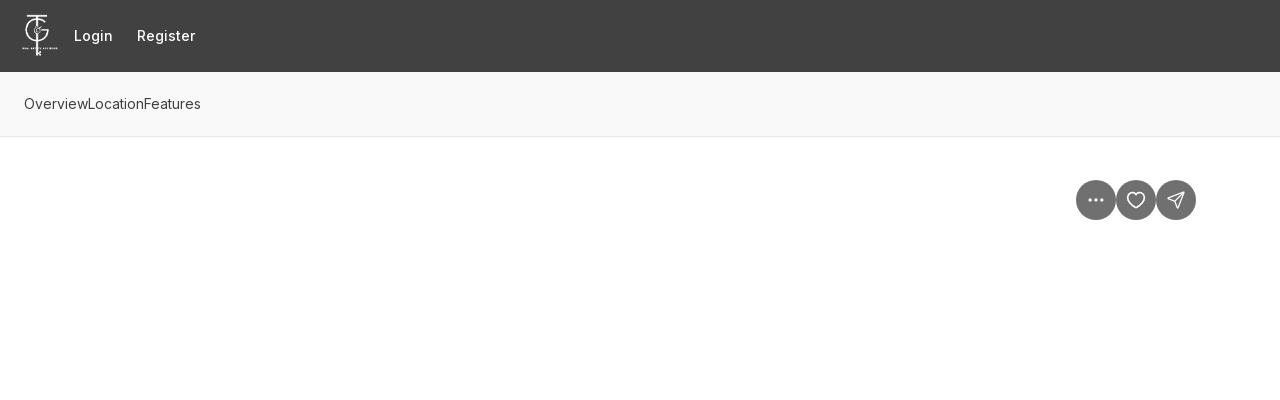

--- FILE ---
content_type: application/javascript
request_url: https://assets-home-search.luxurypresence.com/_next/static/T9ppH-bhcNapfRpv8173O/_buildManifest.js
body_size: 2404
content:
self.__BUILD_MANIFEST=function(s,c,a,t,e,i,d,b,n,f,h,u,k,j,r,o,g,p,v,l,_,m,w,P,y,I,B,F,A,D,E,L,M,N,S,T,U,C,x,q,z,G,H,J,K,O,Q,R,V,W,X,Y,Z,$){return{__rewrites:{afterFiles:[],beforeFiles:[],fallback:[]},"/":["static/chunks/pages/index-fadef7ed537ebaef.js"],"/_error":[q,"static/chunks/pages/_error-fe8cb596dcd58ff9.js"],"/account":[i,a,N,k,j,S,"static/css/bbd4464c1d8726c7.css","static/css/509cbbb17b1811bc.css","static/chunks/pages/account-8bf75eaa6494005c.js"],"/auth/register":[f,v,z,G,"static/chunks/pages/auth/register-2fcd8d1e15a44e85.js"],"/auth/sign_in":[f,v,z,G,"static/chunks/pages/auth/sign_in-f8754a12f8fbb156.js"],"/boards/[[...id]]":[i,e,a,r,f,N,"static/chunks/9766-8d8b4e4dd32610f1.js",s,d,t,c,b,k,v,h,u,j,B,S,H,J,"static/css/4761730d4829de7a.css","static/chunks/pages/boards/[[...id]]-182a3e7fe8ec992a.js"],"/buildings/[slug]":[i,e,a,F,T,"static/chunks/7178-68d708438cfad962.js",d,t,b,k,o,j,"static/chunks/3148-da2efbae40b3c942.js",A,U,"static/css/96c2b6288ceb0491.css","static/chunks/pages/buildings/[slug]-a57d09a9637f412f.js"],"/collaborations/[[...id]]":[i,a,r,f,g,N,"static/chunks/8437-d602cc7e4808ded7.js",s,c,b,k,v,h,j,B,S,H,J,"static/css/40d6f00d49bc0f04.css","static/chunks/pages/collaborations/[[...id]]-52128d9c6ac47018.js"],"/favorites":[e,K,s,d,t,c,u,"static/chunks/8881-335e9218763dfd36.js",O,"static/css/8853c7a895284edd.css","static/chunks/pages/favorites-932002e97c46e43f.js"],"/forgot_password":[Q,R,"static/css/4cf854dbdbeb06a1.css","static/chunks/pages/forgot_password-17594984858c153e.js"],"/invites/[id]":["static/css/0fce5c54b4c31d5f.css","static/chunks/pages/invites/[id]-ca848b6a9151862f.js"],"/listings":[l,i,e,a,p,_,m,w,g,s,d,t,c,b,h,o,P,y,I,V,"static/chunks/pages/listings-d9401617383657f6.js"],"/listings/lp/[...seoPath]":[l,i,e,a,p,_,m,w,g,s,d,t,c,b,h,o,P,y,I,V,"static/chunks/pages/listings/lp/[...seoPath]-f5c6454049af0053.js"],"/listings/private":[i,e,a,f,s,d,t,c,n,v,u,"static/css/c9a9bc8fb0373538.css","static/chunks/pages/listings/private-fec726730196868a.js"],"/listings/private/[id]":[a,f,F,T,s,t,c,b,k,j,A,U,W,"static/css/075d6b53df68fe16.css","static/chunks/pages/listings/private/[id]-7ceff1886479fcea.js"],"/listings/v2/[...seoPath]":[l,i,e,a,p,_,m,w,g,s,d,t,c,b,h,o,P,y,I,"static/css/99d0a10fed4d9977.css","static/chunks/pages/listings/v2/[...seoPath]-71b63ad469c478d1.js"],"/listings/[id]":[a,f,F,T,"static/chunks/8966-389cb5f5fed6011e.js",s,t,c,b,k,j,A,U,W,X,"static/css/e8094ca4031ac933.css","static/chunks/pages/listings/[id]-71e715b97121e77f.js"],"/not_found":[q,"static/chunks/pages/not_found-be57f0a43a238105.js"],"/notifications":[i,a,r,D,E,C,x,Y,Z,"static/css/67190cbd85672f6b.css","static/chunks/pages/notifications-c63e9709715fd754.js"],"/reset_password":[Q,R,"static/chunks/pages/reset_password-b231deb039d8e092.js"],"/saved":[e,s,c,n,"static/css/5744cea5957ba907.css","static/chunks/pages/saved-d1942d2430fd0ed0.js"],"/saved/boards":[i,a,b,n,"static/css/03c057a526610b56.css","static/chunks/pages/saved/boards-78d71762d6a0e056.js"],"/saved/dislikes":[e,s,d,t,c,n,u,L,M,"static/chunks/pages/saved/dislikes-66ae5fc35ba47bc4.js"],"/saved/my-homes":[D,E,C,$,"static/chunks/112-aa1cb12a6fb3a7a8.js",s,c,n,x,"static/css/6ac4b0b1361f55b2.css","static/chunks/pages/saved/my-homes-0f3b1a3f48d333cb.js"],"/saved/my-homes/[id]":[e,p,f,D,F,E,$,"static/chunks/5540-8dd9ca4faca59fd0.js","static/chunks/8144-5a223201c9b0dba0.js",d,t,A,X,"static/css/4b4962ef4e876dc7.css","static/chunks/pages/saved/my-homes/[id]-23c57919c9f80247.js"],"/saved/properties":[e,s,d,t,c,n,u,L,M,"static/chunks/pages/saved/properties-f8afcf8e3567a7a7.js"],"/saved/searches":[i,a,r,s,c,n,B,"static/chunks/4314-a92a7618f0798820.js","static/css/951bc34d3d8410a3.css","static/chunks/pages/saved/searches-a7496b6f3c2d39fc.js"],"/saved/shared":[e,s,d,t,c,n,u,L,M,"static/chunks/pages/saved/shared-32c6a920014e8157.js"],"/saved/views":[e,s,d,t,c,n,u,L,M,"static/chunks/pages/saved/views-b6f9e5439da64464.js"],"/saved_searches":[l,i,e,a,r,p,_,m,w,g,K,s,d,t,c,b,h,o,P,y,I,B,O,"static/css/e9a55f3f8b0375f8.css","static/chunks/pages/saved_searches-f57bef387cbad793.js"],"/saved_searches/[id]":["static/chunks/pages/saved_searches/[id]-03d8c270f2853c96.js"],"/saved_searches/[id]/edit":[l,i,e,a,p,_,m,w,g,s,d,t,c,b,h,o,P,y,I,"static/css/61f84444c21f843b.css","static/chunks/pages/saved_searches/[id]/edit-ddc8031bb4266f6d.js"],"/unsubscribe/[token]":[i,a,r,D,E,C,x,Y,Z,"static/chunks/pages/unsubscribe/[token]-28d233c411988b7b.js"],sortedPages:["/","/_app","/_error","/account","/auth/register","/auth/sign_in","/boards/[[...id]]","/buildings/[slug]","/collaborations/[[...id]]","/favorites","/forgot_password","/invites/[id]","/listings","/listings/lp/[...seoPath]","/listings/private","/listings/private/[id]","/listings/v2/[...seoPath]","/listings/[id]","/not_found","/notifications","/reset_password","/saved","/saved/boards","/saved/dislikes","/saved/my-homes","/saved/my-homes/[id]","/saved/properties","/saved/searches","/saved/shared","/saved/views","/saved_searches","/saved_searches/[id]","/saved_searches/[id]/edit","/unsubscribe/[token]"]}}("static/chunks/8359-ed9ca42dfe06a843.js","static/css/81b9e4c1a4e1de74.css","static/chunks/300-3df50a7a696ce241.js","static/chunks/2922-75f0660f5f675743.js","static/chunks/8407-f0675442776c4a23.js","static/chunks/5423-743d8ab1fac769e9.js","static/chunks/3620-a7ac8d7590279723.js","static/css/f6d50bb5d8329a64.css","static/css/6746fbccb22e82ec.css","static/chunks/1468-d93dd969fc89bebc.js","static/chunks/2035-34652b39b4bb4c3d.js","static/chunks/8333-c2172097f64b770d.js","static/chunks/5014-f385111da56c22ee.js","static/css/f8ac2677be94a5f7.css","static/chunks/3973-e2752d03eb4664e5.js","static/chunks/1993-e7fd39860a744fbc.js","static/chunks/9560-98d5de2d90b93960.js","static/chunks/2487-e119ade783810eda.js","static/chunks/7036-d01dc826d62360f5.js","static/chunks/74a8d3e7-23025df06ec3de23.js","static/chunks/9955-21466f5bde36c8ef.js","static/chunks/5417-a305e8ee9cb268d5.js","static/chunks/3904-9f59706dfbe7752d.js","static/chunks/2462-65a723e9590e51cd.js","static/css/b08aa05365b5ea50.css","static/css/0bcdfd9ba3f2c2c6.css","static/chunks/9934-d40ea0d3487944d4.js","static/chunks/4488-06f35af92601182f.js","static/chunks/6376-3e4f187bce2686e9.js","static/chunks/1138-31606db5de005f75.js","static/chunks/8677-1be59ddffa80a25f.js","static/chunks/7375-66332fcf9cd7cbc8.js","static/css/47894ee02b324e2c.css","static/chunks/6998-e8bba544c7f52b47.js","static/chunks/2610-ab3acca435404956.js","static/chunks/75-fcaccbc04e80aa62.js","static/chunks/7849-6674054ca762b90d.js","static/chunks/6072-2d7d47ce0b5a7df6.js","static/chunks/7772-155b4b2fd68a3f9e.js","static/css/73979c097e18f20a.css","static/css/72b005d2602508a3.css","static/chunks/596-73c24ffe0c4e63a2.js","static/css/0bb5327012c07e9a.css","static/chunks/7730-be6fc1d3c779adac.js","static/chunks/326-eb897d806bd04dfd.js","static/css/ffb269ac0bf6e77d.css","static/css/5a91ec3d0a6c9078.css","static/chunks/1772-ad5e9a234199fd70.js","static/css/e09b8a6c4ae897bc.css","static/chunks/6703-7f357e171423f853.js","static/chunks/7896-09f2a5356f09b3e9.js","static/css/82bf1a2cdd3a04bc.css","static/chunks/1790-e613e8f49e52c8ad.js","static/chunks/8308-86bf1a98097e34b6.js"),self.__BUILD_MANIFEST_CB&&self.__BUILD_MANIFEST_CB();

--- FILE ---
content_type: application/javascript
request_url: https://assets-home-search.luxurypresence.com/_next/static/chunks/8359-ed9ca42dfe06a843.js
body_size: 7495
content:
(self.webpackChunk_N_E=self.webpackChunk_N_E||[]).push([[8359],{38359:function(_,g,a){"use strict";a.d(g,{r:function(){return y}});var p=a(30349),d=a(87608),x=a.n(d),i=a(92122),l=a(30778),r=a(4618),m=a(18235),G=a.n(m);function y(_){let{children:g,className:a,...d}=_,{columns:i,gap:m,rowGap:y,columnGap:s,...n}=d,u=(0,r.o)({columns:i,gap:m,"gap-y":y,"gap-x":s});return(0,p.jsx)(l.xu,{...n,className:x()(G().grid,a,u.map(_=>G()[_])),children:g})}y.Item=function(_){let{children:g,className:a,...d}=_;return(0,p.jsx)(i.XY,{...d,className:x()(G().item,a),children:g})}},18235:function(_){_.exports={grid:"Grid_grid__MwqUb","columns-auto":"Grid_columns-auto___gdai","columns-1":"Grid_columns-1__T7I5V","columns-2":"Grid_columns-2__hPDEe","columns-3":"Grid_columns-3__KW_WW","columns-4":"Grid_columns-4__vkSVc","columns-5":"Grid_columns-5__YMZ4l","columns-6":"Grid_columns-6__Tycdv","columns-7":"Grid_columns-7__XOPnU","columns-8":"Grid_columns-8__dGO_y","columns-9":"Grid_columns-9__yCW9z","columns-10":"Grid_columns-10__28Unh","sm--columns-auto":"Grid_sm--columns-auto__f29ZJ","sm--columns-1":"Grid_sm--columns-1__0mqr7","sm--columns-2":"Grid_sm--columns-2__o0Zvb","sm--columns-3":"Grid_sm--columns-3__jKrTk","sm--columns-4":"Grid_sm--columns-4__fCuqs","sm--columns-5":"Grid_sm--columns-5__41sCp","sm--columns-6":"Grid_sm--columns-6__G5pRq","sm--columns-7":"Grid_sm--columns-7__YAqP7","sm--columns-8":"Grid_sm--columns-8__WNcHm","sm--columns-9":"Grid_sm--columns-9__Y2y9P","sm--columns-10":"Grid_sm--columns-10__efAxJ","md--columns-auto":"Grid_md--columns-auto__zTA4t","md--columns-1":"Grid_md--columns-1__8U5am","md--columns-2":"Grid_md--columns-2___wjak","md--columns-3":"Grid_md--columns-3__OQk4D","md--columns-4":"Grid_md--columns-4__Dcz4Q","md--columns-5":"Grid_md--columns-5__uTTMa","md--columns-6":"Grid_md--columns-6__u_CPe","md--columns-7":"Grid_md--columns-7__A8a_6","md--columns-8":"Grid_md--columns-8__8JRU5","md--columns-9":"Grid_md--columns-9___XCiJ","md--columns-10":"Grid_md--columns-10__W5HUy","lg--columns-auto":"Grid_lg--columns-auto__vJq0h","lg--columns-1":"Grid_lg--columns-1__2OF0B","lg--columns-2":"Grid_lg--columns-2__Agflq","lg--columns-3":"Grid_lg--columns-3__99JXJ","lg--columns-4":"Grid_lg--columns-4___gWP7","lg--columns-5":"Grid_lg--columns-5__Cei8L","lg--columns-6":"Grid_lg--columns-6__nnqAY","lg--columns-7":"Grid_lg--columns-7__Coc3F","lg--columns-8":"Grid_lg--columns-8___snCr","lg--columns-9":"Grid_lg--columns-9__Hjx1G","lg--columns-10":"Grid_lg--columns-10__hy7o7","xl--columns-auto":"Grid_xl--columns-auto__nI9nh","xl--columns-1":"Grid_xl--columns-1__Rh6h5","xl--columns-2":"Grid_xl--columns-2__Ti_pV","xl--columns-3":"Grid_xl--columns-3__xgMiU","xl--columns-4":"Grid_xl--columns-4__YiW9v","xl--columns-5":"Grid_xl--columns-5__IEm2g","xl--columns-6":"Grid_xl--columns-6__FAUqL","xl--columns-7":"Grid_xl--columns-7__T70Gq","xl--columns-8":"Grid_xl--columns-8__fkgVE","xl--columns-9":"Grid_xl--columns-9__U831f","xl--columns-10":"Grid_xl--columns-10__2NDc7","gap-none":"Grid_gap-none__83mNN","gap-auto":"Grid_gap-auto__Z_tx9","gap-tiny":"Grid_gap-tiny__Wl__I","gap-xxs":"Grid_gap-xxs__BBXie","gap-xs":"Grid_gap-xs__bEdym","gap-small":"Grid_gap-small__2Lw_K","gap-medium":"Grid_gap-medium__ABVEZ","gap-base":"Grid_gap-base__jwGsF","gap-large":"Grid_gap-large__exRNj","gap-xl":"Grid_gap-xl__gG2B3","gap-xxl":"Grid_gap-xxl__FKh_O","gap-huge":"Grid_gap-huge__EvsED","gap-gigantic":"Grid_gap-gigantic__b_rY2","gap-0":"Grid_gap-0__OEwem","gap-1":"Grid_gap-1__syw_Q","gap-2":"Grid_gap-2__yN4qd","gap-4":"Grid_gap-4__tWo1v","gap-6":"Grid_gap-6__1Bnfu","gap-8":"Grid_gap-8__AmW5o","gap-10":"Grid_gap-10__pTcgW","gap-12":"Grid_gap-12__MZIuD","gap-14":"Grid_gap-14__SaPYr","gap-16":"Grid_gap-16__8ZwW3","gap-18":"Grid_gap-18__3YLJo","gap-20":"Grid_gap-20__z4g5S","gap-22":"Grid_gap-22__QEpU_","gap-24":"Grid_gap-24__R46Mr","gap-28":"Grid_gap-28__fNeqp","gap-30":"Grid_gap-30__NlimL","gap-32":"Grid_gap-32__PGq9z","gap-34":"Grid_gap-34__f5nLQ","gap-36":"Grid_gap-36__7ejRG","gap-40":"Grid_gap-40__m0A8Z","gap-48":"Grid_gap-48__n92v2","gap-56":"Grid_gap-56__T82EY","gap-64":"Grid_gap-64__UZz9H","gap-68":"Grid_gap-68__I7p9j","gap-72":"Grid_gap-72___1Vsz","gap-80":"Grid_gap-80__ACtwp","gap-96":"Grid_gap-96__BGm2T","gap-112":"Grid_gap-112__SyFus","gap-118":"Grid_gap-118__i3JGP","gap-120":"Grid_gap-120__UUyNu","gap-128":"Grid_gap-128__25RBO","gap-130":"Grid_gap-130__qz8db","gap-144":"Grid_gap-144__dL4uF","gap-160":"Grid_gap-160__rJ_p9","gap-172":"Grid_gap-172__Ctccz","gap-248":"Grid_gap-248__0DtP4","gap-300":"Grid_gap-300__Lg1Fp","gap-320":"Grid_gap-320__u5ZGV","gap-366":"Grid_gap-366__TI_oy","gap-400":"Grid_gap-400__pjaMh","sm--gap-none":"Grid_sm--gap-none__ZNZqp","sm--gap-auto":"Grid_sm--gap-auto__R2_sE","sm--gap-tiny":"Grid_sm--gap-tiny__u3_up","sm--gap-xxs":"Grid_sm--gap-xxs__0quKt","sm--gap-xs":"Grid_sm--gap-xs__7DCMm","sm--gap-small":"Grid_sm--gap-small__IKHZJ","sm--gap-medium":"Grid_sm--gap-medium__0vP9U","sm--gap-base":"Grid_sm--gap-base__Ckh0i","sm--gap-large":"Grid_sm--gap-large__le5XH","sm--gap-xl":"Grid_sm--gap-xl__V5h6y","sm--gap-xxl":"Grid_sm--gap-xxl___V3CJ","sm--gap-huge":"Grid_sm--gap-huge__H_kYf","sm--gap-gigantic":"Grid_sm--gap-gigantic__MQDsB","sm--gap-0":"Grid_sm--gap-0__TNn_6","sm--gap-1":"Grid_sm--gap-1__xCuxY","sm--gap-2":"Grid_sm--gap-2__aMVjl","sm--gap-4":"Grid_sm--gap-4__CEE1N","sm--gap-6":"Grid_sm--gap-6__BpCSR","sm--gap-8":"Grid_sm--gap-8__K120y","sm--gap-10":"Grid_sm--gap-10__EvmzQ","sm--gap-12":"Grid_sm--gap-12__JuUwX","sm--gap-14":"Grid_sm--gap-14__fjxPs","sm--gap-16":"Grid_sm--gap-16__eZL8K","sm--gap-18":"Grid_sm--gap-18__q6mgG","sm--gap-20":"Grid_sm--gap-20__G2RTl","sm--gap-22":"Grid_sm--gap-22__S7vZj","sm--gap-24":"Grid_sm--gap-24__vy8kQ","sm--gap-28":"Grid_sm--gap-28__l_Qmw","sm--gap-30":"Grid_sm--gap-30__4smni","sm--gap-32":"Grid_sm--gap-32__MMGzJ","sm--gap-34":"Grid_sm--gap-34__ilUJq","sm--gap-36":"Grid_sm--gap-36__CrG2v","sm--gap-40":"Grid_sm--gap-40__g8rDP","sm--gap-48":"Grid_sm--gap-48__WWP8I","sm--gap-56":"Grid_sm--gap-56__dUvZB","sm--gap-64":"Grid_sm--gap-64__8vhQ7","sm--gap-68":"Grid_sm--gap-68__XAkE3","sm--gap-72":"Grid_sm--gap-72__F0fYc","sm--gap-80":"Grid_sm--gap-80__AdqqE","sm--gap-96":"Grid_sm--gap-96__YluAP","sm--gap-112":"Grid_sm--gap-112__aKYjJ","sm--gap-118":"Grid_sm--gap-118__SA4zH","sm--gap-120":"Grid_sm--gap-120__Z4But","sm--gap-128":"Grid_sm--gap-128__L6D5n","sm--gap-130":"Grid_sm--gap-130__rMg0Z","sm--gap-144":"Grid_sm--gap-144__TDAoJ","sm--gap-160":"Grid_sm--gap-160__LCdnA","sm--gap-172":"Grid_sm--gap-172__UBblO","sm--gap-248":"Grid_sm--gap-248__k6LhX","sm--gap-300":"Grid_sm--gap-300__uaKGM","sm--gap-320":"Grid_sm--gap-320__8E197","sm--gap-366":"Grid_sm--gap-366__6cVPz","sm--gap-400":"Grid_sm--gap-400__C0Qqr","md--gap-none":"Grid_md--gap-none__frOhh","md--gap-auto":"Grid_md--gap-auto__WI4FQ","md--gap-tiny":"Grid_md--gap-tiny__fQ_pz","md--gap-xxs":"Grid_md--gap-xxs__xMaSV","md--gap-xs":"Grid_md--gap-xs__NEWMP","md--gap-small":"Grid_md--gap-small__cPuq_","md--gap-medium":"Grid_md--gap-medium__fOJ_s","md--gap-base":"Grid_md--gap-base__x_3I3","md--gap-large":"Grid_md--gap-large__OPuuT","md--gap-xl":"Grid_md--gap-xl__f9xHI","md--gap-xxl":"Grid_md--gap-xxl__XRqB3","md--gap-huge":"Grid_md--gap-huge__xkdC6","md--gap-gigantic":"Grid_md--gap-gigantic__OqL0z","md--gap-0":"Grid_md--gap-0__kzdkG","md--gap-1":"Grid_md--gap-1__RtLr4","md--gap-2":"Grid_md--gap-2__GNCub","md--gap-4":"Grid_md--gap-4__5nEKS","md--gap-6":"Grid_md--gap-6__RkHJb","md--gap-8":"Grid_md--gap-8__QJ6ML","md--gap-10":"Grid_md--gap-10__jBnIu","md--gap-12":"Grid_md--gap-12__Nocrr","md--gap-14":"Grid_md--gap-14__3Ypot","md--gap-16":"Grid_md--gap-16__EbSmv","md--gap-18":"Grid_md--gap-18__lX8pc","md--gap-20":"Grid_md--gap-20__TwY_V","md--gap-22":"Grid_md--gap-22__NyCbz","md--gap-24":"Grid_md--gap-24__rtWjm","md--gap-28":"Grid_md--gap-28__w5eJP","md--gap-30":"Grid_md--gap-30__wFIpe","md--gap-32":"Grid_md--gap-32__gqkly","md--gap-34":"Grid_md--gap-34__dDc1t","md--gap-36":"Grid_md--gap-36__ma0Wy","md--gap-40":"Grid_md--gap-40__HQ4hC","md--gap-48":"Grid_md--gap-48__x3Maj","md--gap-56":"Grid_md--gap-56__Cfso_","md--gap-64":"Grid_md--gap-64__a23X6","md--gap-68":"Grid_md--gap-68__kRPOk","md--gap-72":"Grid_md--gap-72__QttFt","md--gap-80":"Grid_md--gap-80__HvUGT","md--gap-96":"Grid_md--gap-96__PqTqx","md--gap-112":"Grid_md--gap-112__DHyj0","md--gap-118":"Grid_md--gap-118__lxmqw","md--gap-120":"Grid_md--gap-120__H2gWS","md--gap-128":"Grid_md--gap-128__oKX14","md--gap-130":"Grid_md--gap-130__pUkAv","md--gap-144":"Grid_md--gap-144__m0IDK","md--gap-160":"Grid_md--gap-160__yghkK","md--gap-172":"Grid_md--gap-172__eRhJJ","md--gap-248":"Grid_md--gap-248__axFzu","md--gap-300":"Grid_md--gap-300__hQsyG","md--gap-320":"Grid_md--gap-320__g_Yio","md--gap-366":"Grid_md--gap-366__G1BXP","md--gap-400":"Grid_md--gap-400__Gnpcv","lg--gap-none":"Grid_lg--gap-none__j3pD_","lg--gap-auto":"Grid_lg--gap-auto___Am57","lg--gap-tiny":"Grid_lg--gap-tiny__RgzD4","lg--gap-xxs":"Grid_lg--gap-xxs__G5Ge7","lg--gap-xs":"Grid_lg--gap-xs__9m0WT","lg--gap-small":"Grid_lg--gap-small__iCUns","lg--gap-medium":"Grid_lg--gap-medium__gCaXb","lg--gap-base":"Grid_lg--gap-base__yVPTO","lg--gap-large":"Grid_lg--gap-large__8nbHS","lg--gap-xl":"Grid_lg--gap-xl__MaaB0","lg--gap-xxl":"Grid_lg--gap-xxl__J2C7f","lg--gap-huge":"Grid_lg--gap-huge__hO_80","lg--gap-gigantic":"Grid_lg--gap-gigantic__ZMxnX","lg--gap-0":"Grid_lg--gap-0__ZprvP","lg--gap-1":"Grid_lg--gap-1__GyLTz","lg--gap-2":"Grid_lg--gap-2__swxl0","lg--gap-4":"Grid_lg--gap-4__DtYB0","lg--gap-6":"Grid_lg--gap-6__Tlscg","lg--gap-8":"Grid_lg--gap-8__v2Auy","lg--gap-10":"Grid_lg--gap-10__2b0kL","lg--gap-12":"Grid_lg--gap-12__XrHiJ","lg--gap-14":"Grid_lg--gap-14__wnbJk","lg--gap-16":"Grid_lg--gap-16__nEpRX","lg--gap-18":"Grid_lg--gap-18__6qWi_","lg--gap-20":"Grid_lg--gap-20__cny9E","lg--gap-22":"Grid_lg--gap-22__iKof_","lg--gap-24":"Grid_lg--gap-24__GXuJe","lg--gap-28":"Grid_lg--gap-28__6g_GO","lg--gap-30":"Grid_lg--gap-30__cdo4Q","lg--gap-32":"Grid_lg--gap-32__O1Nn3","lg--gap-34":"Grid_lg--gap-34__IBKfe","lg--gap-36":"Grid_lg--gap-36__bRJvF","lg--gap-40":"Grid_lg--gap-40__xNZrs","lg--gap-48":"Grid_lg--gap-48__hDfUg","lg--gap-56":"Grid_lg--gap-56__69xtq","lg--gap-64":"Grid_lg--gap-64__98sd9","lg--gap-68":"Grid_lg--gap-68__hteNX","lg--gap-72":"Grid_lg--gap-72__LojX1","lg--gap-80":"Grid_lg--gap-80__Fv8w5","lg--gap-96":"Grid_lg--gap-96__0_VcK","lg--gap-112":"Grid_lg--gap-112__M00_j","lg--gap-118":"Grid_lg--gap-118__OVkQh","lg--gap-120":"Grid_lg--gap-120__l5LDS","lg--gap-128":"Grid_lg--gap-128__SkD_S","lg--gap-130":"Grid_lg--gap-130__38RF5","lg--gap-144":"Grid_lg--gap-144___7Pnu","lg--gap-160":"Grid_lg--gap-160__y0xRa","lg--gap-172":"Grid_lg--gap-172__zmkwQ","lg--gap-248":"Grid_lg--gap-248___PMEI","lg--gap-300":"Grid_lg--gap-300__EZXY5","lg--gap-320":"Grid_lg--gap-320__yo2OX","lg--gap-366":"Grid_lg--gap-366__iVSp3","lg--gap-400":"Grid_lg--gap-400__9w4Cf","xl--gap-none":"Grid_xl--gap-none__wicK9","xl--gap-auto":"Grid_xl--gap-auto__IlJ1w","xl--gap-tiny":"Grid_xl--gap-tiny__nPXgm","xl--gap-xxs":"Grid_xl--gap-xxs__tP6wg","xl--gap-xs":"Grid_xl--gap-xs__FmgL6","xl--gap-small":"Grid_xl--gap-small__e8dDM","xl--gap-medium":"Grid_xl--gap-medium__yo9GS","xl--gap-base":"Grid_xl--gap-base__Y1gZa","xl--gap-large":"Grid_xl--gap-large__IZVuQ","xl--gap-xl":"Grid_xl--gap-xl__kNjA5","xl--gap-xxl":"Grid_xl--gap-xxl__lFiEL","xl--gap-huge":"Grid_xl--gap-huge__Og2jm","xl--gap-gigantic":"Grid_xl--gap-gigantic__B976l","xl--gap-0":"Grid_xl--gap-0__LqhCJ","xl--gap-1":"Grid_xl--gap-1__zS8KG","xl--gap-2":"Grid_xl--gap-2__ZFcK2","xl--gap-4":"Grid_xl--gap-4__OSbLa","xl--gap-6":"Grid_xl--gap-6__sK1C3","xl--gap-8":"Grid_xl--gap-8__FJzks","xl--gap-10":"Grid_xl--gap-10__uoMXS","xl--gap-12":"Grid_xl--gap-12__qZaFw","xl--gap-14":"Grid_xl--gap-14__7HsED","xl--gap-16":"Grid_xl--gap-16__I1eHa","xl--gap-18":"Grid_xl--gap-18__bwLjB","xl--gap-20":"Grid_xl--gap-20__x5pRj","xl--gap-22":"Grid_xl--gap-22____9k5","xl--gap-24":"Grid_xl--gap-24__xKw_J","xl--gap-28":"Grid_xl--gap-28__3_ohB","xl--gap-30":"Grid_xl--gap-30__emAew","xl--gap-32":"Grid_xl--gap-32__Yoc0K","xl--gap-34":"Grid_xl--gap-34__7jQ2s","xl--gap-36":"Grid_xl--gap-36__1N_Qa","xl--gap-40":"Grid_xl--gap-40__q1t0Y","xl--gap-48":"Grid_xl--gap-48__WPINT","xl--gap-56":"Grid_xl--gap-56__SFaQR","xl--gap-64":"Grid_xl--gap-64__exjTT","xl--gap-68":"Grid_xl--gap-68__2jr7E","xl--gap-72":"Grid_xl--gap-72__5ujwa","xl--gap-80":"Grid_xl--gap-80__0BB1o","xl--gap-96":"Grid_xl--gap-96__fotv4","xl--gap-112":"Grid_xl--gap-112__CJHto","xl--gap-118":"Grid_xl--gap-118__LEEUe","xl--gap-120":"Grid_xl--gap-120__AFQGs","xl--gap-128":"Grid_xl--gap-128__b8Tf4","xl--gap-130":"Grid_xl--gap-130__6AM9r","xl--gap-144":"Grid_xl--gap-144__89T5Z","xl--gap-160":"Grid_xl--gap-160__LWaAG","xl--gap-172":"Grid_xl--gap-172__yZ9Qj","xl--gap-248":"Grid_xl--gap-248__3kvtR","xl--gap-300":"Grid_xl--gap-300__GIucl","xl--gap-320":"Grid_xl--gap-320__SSxG9","xl--gap-366":"Grid_xl--gap-366__E_iXT","xl--gap-400":"Grid_xl--gap-400__ZxV4p","gap-y-none":"Grid_gap-y-none__7AW_T","gap-y-auto":"Grid_gap-y-auto__dLpRd","gap-y-tiny":"Grid_gap-y-tiny__tHwTf","gap-y-xxs":"Grid_gap-y-xxs__R5yyV","gap-y-xs":"Grid_gap-y-xs__wFIo_","gap-y-small":"Grid_gap-y-small__svjIc","gap-y-medium":"Grid_gap-y-medium__K1dU0","gap-y-base":"Grid_gap-y-base__Udu_t","gap-y-large":"Grid_gap-y-large__p6Ir1","gap-y-xl":"Grid_gap-y-xl__2fMYF","gap-y-xxl":"Grid_gap-y-xxl__oGiyW","gap-y-huge":"Grid_gap-y-huge__YxkOh","gap-y-gigantic":"Grid_gap-y-gigantic__2VVpr","gap-y-0":"Grid_gap-y-0__ZmLCX","gap-y-1":"Grid_gap-y-1__6a7T7","gap-y-2":"Grid_gap-y-2__qCkmH","gap-y-4":"Grid_gap-y-4__6bW4q","gap-y-6":"Grid_gap-y-6___axo6","gap-y-8":"Grid_gap-y-8__FbdAE","gap-y-10":"Grid_gap-y-10__ox0Sl","gap-y-12":"Grid_gap-y-12__dPalH","gap-y-14":"Grid_gap-y-14__OTzxP","gap-y-16":"Grid_gap-y-16__0UZaS","gap-y-18":"Grid_gap-y-18__TFKiM","gap-y-20":"Grid_gap-y-20__V76uB","gap-y-22":"Grid_gap-y-22__vxjfw","gap-y-24":"Grid_gap-y-24__XZ_P0","gap-y-28":"Grid_gap-y-28__wFoFh","gap-y-30":"Grid_gap-y-30__HsYDN","gap-y-32":"Grid_gap-y-32__0EhvA","gap-y-34":"Grid_gap-y-34__oLEjq","gap-y-36":"Grid_gap-y-36__E3zkC","gap-y-40":"Grid_gap-y-40__qXGxY","gap-y-48":"Grid_gap-y-48__Ntv4w","gap-y-56":"Grid_gap-y-56__yPytL","gap-y-64":"Grid_gap-y-64__FicFH","gap-y-68":"Grid_gap-y-68__NfFXA","gap-y-72":"Grid_gap-y-72__iAaTT","gap-y-80":"Grid_gap-y-80__g_UGK","gap-y-96":"Grid_gap-y-96__dFwH7","gap-y-112":"Grid_gap-y-112__nkftD","gap-y-118":"Grid_gap-y-118__NlQ3Z","gap-y-120":"Grid_gap-y-120__hEn7_","gap-y-128":"Grid_gap-y-128__SHVjp","gap-y-130":"Grid_gap-y-130__vMgJm","gap-y-144":"Grid_gap-y-144__rv3jE","gap-y-160":"Grid_gap-y-160__mvBi3","gap-y-172":"Grid_gap-y-172___sn6A","gap-y-248":"Grid_gap-y-248__4GhBg","gap-y-300":"Grid_gap-y-300___GXb0","gap-y-320":"Grid_gap-y-320__u0uIy","gap-y-366":"Grid_gap-y-366__H5NDJ","gap-y-400":"Grid_gap-y-400__uqVbo","sm--gap-y-none":"Grid_sm--gap-y-none__RYlWn","sm--gap-y-auto":"Grid_sm--gap-y-auto__8WLWF","sm--gap-y-tiny":"Grid_sm--gap-y-tiny__YbfxR","sm--gap-y-xxs":"Grid_sm--gap-y-xxs__qZYdv","sm--gap-y-xs":"Grid_sm--gap-y-xs___a5zx","sm--gap-y-small":"Grid_sm--gap-y-small__hjmdY","sm--gap-y-medium":"Grid_sm--gap-y-medium__gOVie","sm--gap-y-base":"Grid_sm--gap-y-base__5L3up","sm--gap-y-large":"Grid_sm--gap-y-large__SrYLR","sm--gap-y-xl":"Grid_sm--gap-y-xl__12k93","sm--gap-y-xxl":"Grid_sm--gap-y-xxl__5lkie","sm--gap-y-huge":"Grid_sm--gap-y-huge__RgdIi","sm--gap-y-gigantic":"Grid_sm--gap-y-gigantic__IfB4W","sm--gap-y-0":"Grid_sm--gap-y-0__zMWq_","sm--gap-y-1":"Grid_sm--gap-y-1__miKLz","sm--gap-y-2":"Grid_sm--gap-y-2__68_xm","sm--gap-y-4":"Grid_sm--gap-y-4__m2Tzq","sm--gap-y-6":"Grid_sm--gap-y-6__ouwQp","sm--gap-y-8":"Grid_sm--gap-y-8__wwAE7","sm--gap-y-10":"Grid_sm--gap-y-10__d55St","sm--gap-y-12":"Grid_sm--gap-y-12__1OCUc","sm--gap-y-14":"Grid_sm--gap-y-14__nX6lR","sm--gap-y-16":"Grid_sm--gap-y-16__U3SA0","sm--gap-y-18":"Grid_sm--gap-y-18__MSTUq","sm--gap-y-20":"Grid_sm--gap-y-20__xKBi6","sm--gap-y-22":"Grid_sm--gap-y-22__l7zb0","sm--gap-y-24":"Grid_sm--gap-y-24__mgcTc","sm--gap-y-28":"Grid_sm--gap-y-28__8J6u2","sm--gap-y-30":"Grid_sm--gap-y-30__eiz9f","sm--gap-y-32":"Grid_sm--gap-y-32__3lEjE","sm--gap-y-34":"Grid_sm--gap-y-34___9rhN","sm--gap-y-36":"Grid_sm--gap-y-36__UKVcQ","sm--gap-y-40":"Grid_sm--gap-y-40__M_n0z","sm--gap-y-48":"Grid_sm--gap-y-48__2myEJ","sm--gap-y-56":"Grid_sm--gap-y-56__bDPOx","sm--gap-y-64":"Grid_sm--gap-y-64__fEN1R","sm--gap-y-68":"Grid_sm--gap-y-68__P4P_K","sm--gap-y-72":"Grid_sm--gap-y-72__gHP8r","sm--gap-y-80":"Grid_sm--gap-y-80__ioddW","sm--gap-y-96":"Grid_sm--gap-y-96__qi2M3","sm--gap-y-112":"Grid_sm--gap-y-112___J5JX","sm--gap-y-118":"Grid_sm--gap-y-118__F9_f5","sm--gap-y-120":"Grid_sm--gap-y-120__LAEUE","sm--gap-y-128":"Grid_sm--gap-y-128__gSY4V","sm--gap-y-130":"Grid_sm--gap-y-130__HPmYW","sm--gap-y-144":"Grid_sm--gap-y-144__JHXy3","sm--gap-y-160":"Grid_sm--gap-y-160__anKC0","sm--gap-y-172":"Grid_sm--gap-y-172__wsN9V","sm--gap-y-248":"Grid_sm--gap-y-248__yIuGv","sm--gap-y-300":"Grid_sm--gap-y-300__wHube","sm--gap-y-320":"Grid_sm--gap-y-320__IlCCG","sm--gap-y-366":"Grid_sm--gap-y-366__T3IEH","sm--gap-y-400":"Grid_sm--gap-y-400__RrHfV","md--gap-y-none":"Grid_md--gap-y-none__whF1R","md--gap-y-auto":"Grid_md--gap-y-auto__0JCD6","md--gap-y-tiny":"Grid_md--gap-y-tiny__PGv4L","md--gap-y-xxs":"Grid_md--gap-y-xxs__b1RK_","md--gap-y-xs":"Grid_md--gap-y-xs__ykNMN","md--gap-y-small":"Grid_md--gap-y-small__ZO_4V","md--gap-y-medium":"Grid_md--gap-y-medium__Cea_t","md--gap-y-base":"Grid_md--gap-y-base__AXt1f","md--gap-y-large":"Grid_md--gap-y-large__fjCSO","md--gap-y-xl":"Grid_md--gap-y-xl__HVYKw","md--gap-y-xxl":"Grid_md--gap-y-xxl__HpjOu","md--gap-y-huge":"Grid_md--gap-y-huge__I2Uoq","md--gap-y-gigantic":"Grid_md--gap-y-gigantic__mr3_7","md--gap-y-0":"Grid_md--gap-y-0__c6Nwf","md--gap-y-1":"Grid_md--gap-y-1__TACF5","md--gap-y-2":"Grid_md--gap-y-2__BRxIa","md--gap-y-4":"Grid_md--gap-y-4__IbApJ","md--gap-y-6":"Grid_md--gap-y-6__zxhaU","md--gap-y-8":"Grid_md--gap-y-8__uo9w5","md--gap-y-10":"Grid_md--gap-y-10__rykap","md--gap-y-12":"Grid_md--gap-y-12__E2igP","md--gap-y-14":"Grid_md--gap-y-14__AyQ_U","md--gap-y-16":"Grid_md--gap-y-16__KGFcW","md--gap-y-18":"Grid_md--gap-y-18__boI9A","md--gap-y-20":"Grid_md--gap-y-20__f6I8r","md--gap-y-22":"Grid_md--gap-y-22__1XBub","md--gap-y-24":"Grid_md--gap-y-24__ZwUzJ","md--gap-y-28":"Grid_md--gap-y-28__z0t0H","md--gap-y-30":"Grid_md--gap-y-30__X3hWK","md--gap-y-32":"Grid_md--gap-y-32__KCVCm","md--gap-y-34":"Grid_md--gap-y-34__L7mNL","md--gap-y-36":"Grid_md--gap-y-36__gam5Q","md--gap-y-40":"Grid_md--gap-y-40__naHbt","md--gap-y-48":"Grid_md--gap-y-48__k9W_k","md--gap-y-56":"Grid_md--gap-y-56__k_yJx","md--gap-y-64":"Grid_md--gap-y-64__LrUwt","md--gap-y-68":"Grid_md--gap-y-68__QoqOn","md--gap-y-72":"Grid_md--gap-y-72__OTK_O","md--gap-y-80":"Grid_md--gap-y-80__USVqh","md--gap-y-96":"Grid_md--gap-y-96__y55QC","md--gap-y-112":"Grid_md--gap-y-112__rru0G","md--gap-y-118":"Grid_md--gap-y-118__k49zx","md--gap-y-120":"Grid_md--gap-y-120__6uLyD","md--gap-y-128":"Grid_md--gap-y-128__qxrzR","md--gap-y-130":"Grid_md--gap-y-130__Ga9Ok","md--gap-y-144":"Grid_md--gap-y-144__aNaSa","md--gap-y-160":"Grid_md--gap-y-160__lKJEb","md--gap-y-172":"Grid_md--gap-y-172__cppY1","md--gap-y-248":"Grid_md--gap-y-248__9mL0x","md--gap-y-300":"Grid_md--gap-y-300__4mtU1","md--gap-y-320":"Grid_md--gap-y-320__mTgdY","md--gap-y-366":"Grid_md--gap-y-366__TBw_N","md--gap-y-400":"Grid_md--gap-y-400__W_D_z","lg--gap-y-none":"Grid_lg--gap-y-none__pq2O1","lg--gap-y-auto":"Grid_lg--gap-y-auto__4uxL_","lg--gap-y-tiny":"Grid_lg--gap-y-tiny__6IdWr","lg--gap-y-xxs":"Grid_lg--gap-y-xxs__W_ncq","lg--gap-y-xs":"Grid_lg--gap-y-xs__qYKkM","lg--gap-y-small":"Grid_lg--gap-y-small__G_Zko","lg--gap-y-medium":"Grid_lg--gap-y-medium__Xc_13","lg--gap-y-base":"Grid_lg--gap-y-base__sE0WG","lg--gap-y-large":"Grid_lg--gap-y-large__pACyG","lg--gap-y-xl":"Grid_lg--gap-y-xl__CnpPS","lg--gap-y-xxl":"Grid_lg--gap-y-xxl__CW8fZ","lg--gap-y-huge":"Grid_lg--gap-y-huge__PPVK5","lg--gap-y-gigantic":"Grid_lg--gap-y-gigantic__Jrutr","lg--gap-y-0":"Grid_lg--gap-y-0__1BIZQ","lg--gap-y-1":"Grid_lg--gap-y-1__tU7jr","lg--gap-y-2":"Grid_lg--gap-y-2__yJc0v","lg--gap-y-4":"Grid_lg--gap-y-4__FF7HB","lg--gap-y-6":"Grid_lg--gap-y-6__4Gu47","lg--gap-y-8":"Grid_lg--gap-y-8__JWsUR","lg--gap-y-10":"Grid_lg--gap-y-10__m1kv4","lg--gap-y-12":"Grid_lg--gap-y-12__iHy2P","lg--gap-y-14":"Grid_lg--gap-y-14__Ky8rV","lg--gap-y-16":"Grid_lg--gap-y-16__Q9epm","lg--gap-y-18":"Grid_lg--gap-y-18___RUm6","lg--gap-y-20":"Grid_lg--gap-y-20___JODw","lg--gap-y-22":"Grid_lg--gap-y-22__1sGE4","lg--gap-y-24":"Grid_lg--gap-y-24__g3TRR","lg--gap-y-28":"Grid_lg--gap-y-28__CDaIH","lg--gap-y-30":"Grid_lg--gap-y-30__ADl7u","lg--gap-y-32":"Grid_lg--gap-y-32__OBE_O","lg--gap-y-34":"Grid_lg--gap-y-34__HI97B","lg--gap-y-36":"Grid_lg--gap-y-36__i7FTJ","lg--gap-y-40":"Grid_lg--gap-y-40__WyQ6O","lg--gap-y-48":"Grid_lg--gap-y-48__N3E2p","lg--gap-y-56":"Grid_lg--gap-y-56__Bomdy","lg--gap-y-64":"Grid_lg--gap-y-64__d_Any","lg--gap-y-68":"Grid_lg--gap-y-68__LyG6R","lg--gap-y-72":"Grid_lg--gap-y-72__kQdvy","lg--gap-y-80":"Grid_lg--gap-y-80__PKN44","lg--gap-y-96":"Grid_lg--gap-y-96__Vf7T9","lg--gap-y-112":"Grid_lg--gap-y-112__VhC_Y","lg--gap-y-118":"Grid_lg--gap-y-118__lpzs8","lg--gap-y-120":"Grid_lg--gap-y-120__e4ajy","lg--gap-y-128":"Grid_lg--gap-y-128__KCaZY","lg--gap-y-130":"Grid_lg--gap-y-130__2gHWJ","lg--gap-y-144":"Grid_lg--gap-y-144__A16DF","lg--gap-y-160":"Grid_lg--gap-y-160__z9Bty","lg--gap-y-172":"Grid_lg--gap-y-172__dpZmg","lg--gap-y-248":"Grid_lg--gap-y-248__JtegZ","lg--gap-y-300":"Grid_lg--gap-y-300__zaJ4Y","lg--gap-y-320":"Grid_lg--gap-y-320__hh_ka","lg--gap-y-366":"Grid_lg--gap-y-366__IdshH","lg--gap-y-400":"Grid_lg--gap-y-400__r77Ak","xl--gap-y-none":"Grid_xl--gap-y-none__dlEBn","xl--gap-y-auto":"Grid_xl--gap-y-auto__c65ta","xl--gap-y-tiny":"Grid_xl--gap-y-tiny__T9nj_","xl--gap-y-xxs":"Grid_xl--gap-y-xxs__wcryL","xl--gap-y-xs":"Grid_xl--gap-y-xs__XbkuP","xl--gap-y-small":"Grid_xl--gap-y-small__j0hzj","xl--gap-y-medium":"Grid_xl--gap-y-medium__N2NJY","xl--gap-y-base":"Grid_xl--gap-y-base__yvTk5","xl--gap-y-large":"Grid_xl--gap-y-large__IYQDA","xl--gap-y-xl":"Grid_xl--gap-y-xl__GWGDm","xl--gap-y-xxl":"Grid_xl--gap-y-xxl__7Hw28","xl--gap-y-huge":"Grid_xl--gap-y-huge__Z43Pk","xl--gap-y-gigantic":"Grid_xl--gap-y-gigantic__JGnrZ","xl--gap-y-0":"Grid_xl--gap-y-0__SszFr","xl--gap-y-1":"Grid_xl--gap-y-1__IscD5","xl--gap-y-2":"Grid_xl--gap-y-2__94feM","xl--gap-y-4":"Grid_xl--gap-y-4__hBo7T","xl--gap-y-6":"Grid_xl--gap-y-6__Dvo6T","xl--gap-y-8":"Grid_xl--gap-y-8__Fb6eb","xl--gap-y-10":"Grid_xl--gap-y-10__sv68V","xl--gap-y-12":"Grid_xl--gap-y-12__qza5y","xl--gap-y-14":"Grid_xl--gap-y-14__fHFGT","xl--gap-y-16":"Grid_xl--gap-y-16__oZU1X","xl--gap-y-18":"Grid_xl--gap-y-18__QcQKo","xl--gap-y-20":"Grid_xl--gap-y-20__QxSaq","xl--gap-y-22":"Grid_xl--gap-y-22__LoU_Z","xl--gap-y-24":"Grid_xl--gap-y-24___wGdk","xl--gap-y-28":"Grid_xl--gap-y-28__8GwHk","xl--gap-y-30":"Grid_xl--gap-y-30__jRaU2","xl--gap-y-32":"Grid_xl--gap-y-32__WcBAA","xl--gap-y-34":"Grid_xl--gap-y-34__AB9y8","xl--gap-y-36":"Grid_xl--gap-y-36__8sn2r","xl--gap-y-40":"Grid_xl--gap-y-40__WNLAX","xl--gap-y-48":"Grid_xl--gap-y-48__ddA6P","xl--gap-y-56":"Grid_xl--gap-y-56__bSSGn","xl--gap-y-64":"Grid_xl--gap-y-64__LG9HZ","xl--gap-y-68":"Grid_xl--gap-y-68__t_wlD","xl--gap-y-72":"Grid_xl--gap-y-72__3vtkG","xl--gap-y-80":"Grid_xl--gap-y-80__Gw1IB","xl--gap-y-96":"Grid_xl--gap-y-96__2nyWN","xl--gap-y-112":"Grid_xl--gap-y-112__ZGKEd","xl--gap-y-118":"Grid_xl--gap-y-118__p1IJv","xl--gap-y-120":"Grid_xl--gap-y-120__evvCV","xl--gap-y-128":"Grid_xl--gap-y-128__17pe0","xl--gap-y-130":"Grid_xl--gap-y-130__EoTU8","xl--gap-y-144":"Grid_xl--gap-y-144__qvFIq","xl--gap-y-160":"Grid_xl--gap-y-160__7VlPS","xl--gap-y-172":"Grid_xl--gap-y-172__IX_m6","xl--gap-y-248":"Grid_xl--gap-y-248__G5I_l","xl--gap-y-300":"Grid_xl--gap-y-300__RyEsI","xl--gap-y-320":"Grid_xl--gap-y-320__p_rD9","xl--gap-y-366":"Grid_xl--gap-y-366__XfhjC","xl--gap-y-400":"Grid_xl--gap-y-400__GUkTm","gap-x-none":"Grid_gap-x-none__zJfrR","gap-x-auto":"Grid_gap-x-auto__Qjy3I","gap-x-tiny":"Grid_gap-x-tiny__gIL0W","gap-x-xxs":"Grid_gap-x-xxs__83h1f","gap-x-xs":"Grid_gap-x-xs__JZZZV","gap-x-small":"Grid_gap-x-small__OAcUj","gap-x-medium":"Grid_gap-x-medium__Zo0vb","gap-x-base":"Grid_gap-x-base__VqrxY","gap-x-large":"Grid_gap-x-large__afATT","gap-x-xl":"Grid_gap-x-xl__syFQw","gap-x-xxl":"Grid_gap-x-xxl__n2cWD","gap-x-huge":"Grid_gap-x-huge__7YWVe","gap-x-gigantic":"Grid_gap-x-gigantic__k3X01","gap-x-0":"Grid_gap-x-0__dfB40","gap-x-1":"Grid_gap-x-1__7cWPH","gap-x-2":"Grid_gap-x-2__I_eBk","gap-x-4":"Grid_gap-x-4__6RTFY","gap-x-6":"Grid_gap-x-6__qzW2z","gap-x-8":"Grid_gap-x-8__Tt2qc","gap-x-10":"Grid_gap-x-10__6eYZ1","gap-x-12":"Grid_gap-x-12___AxVi","gap-x-14":"Grid_gap-x-14__fe4wY","gap-x-16":"Grid_gap-x-16__M3Vuv","gap-x-18":"Grid_gap-x-18__d_UMd","gap-x-20":"Grid_gap-x-20__U_uts","gap-x-22":"Grid_gap-x-22__U1on4","gap-x-24":"Grid_gap-x-24__hwhgF","gap-x-28":"Grid_gap-x-28__Qlabx","gap-x-30":"Grid_gap-x-30__Nouwc","gap-x-32":"Grid_gap-x-32___rub9","gap-x-34":"Grid_gap-x-34__Qc5Ey","gap-x-36":"Grid_gap-x-36__Hv34j","gap-x-40":"Grid_gap-x-40__jBnv3","gap-x-48":"Grid_gap-x-48__Xww7F","gap-x-56":"Grid_gap-x-56__Qv5nr","gap-x-64":"Grid_gap-x-64__lxkPS","gap-x-68":"Grid_gap-x-68__hGBgx","gap-x-72":"Grid_gap-x-72__AIRgF","gap-x-80":"Grid_gap-x-80__zYzxm","gap-x-96":"Grid_gap-x-96__cVbv7","gap-x-112":"Grid_gap-x-112__UipfF","gap-x-118":"Grid_gap-x-118__DEvs5","gap-x-120":"Grid_gap-x-120__iVs5l","gap-x-128":"Grid_gap-x-128__eWMuI","gap-x-130":"Grid_gap-x-130__CkexT","gap-x-144":"Grid_gap-x-144__fuoTm","gap-x-160":"Grid_gap-x-160__eNHHH","gap-x-172":"Grid_gap-x-172__XvX03","gap-x-248":"Grid_gap-x-248__EGgRY","gap-x-300":"Grid_gap-x-300__vof7D","gap-x-320":"Grid_gap-x-320__hR_ky","gap-x-366":"Grid_gap-x-366__KmrNz","gap-x-400":"Grid_gap-x-400__Y1iTZ","sm--gap-x-none":"Grid_sm--gap-x-none__l94CT","sm--gap-x-auto":"Grid_sm--gap-x-auto__sXDjo","sm--gap-x-tiny":"Grid_sm--gap-x-tiny__MvD4A","sm--gap-x-xxs":"Grid_sm--gap-x-xxs__AgkZ7","sm--gap-x-xs":"Grid_sm--gap-x-xs__ewwsN","sm--gap-x-small":"Grid_sm--gap-x-small__yT4zz","sm--gap-x-medium":"Grid_sm--gap-x-medium__8E4r_","sm--gap-x-base":"Grid_sm--gap-x-base__Kg2P0","sm--gap-x-large":"Grid_sm--gap-x-large__4CGuA","sm--gap-x-xl":"Grid_sm--gap-x-xl__BnXN8","sm--gap-x-xxl":"Grid_sm--gap-x-xxl__kryhv","sm--gap-x-huge":"Grid_sm--gap-x-huge___NhXd","sm--gap-x-gigantic":"Grid_sm--gap-x-gigantic__2zj8Q","sm--gap-x-0":"Grid_sm--gap-x-0__nCX6H","sm--gap-x-1":"Grid_sm--gap-x-1__0oFL5","sm--gap-x-2":"Grid_sm--gap-x-2__9Xaty","sm--gap-x-4":"Grid_sm--gap-x-4__T8NHt","sm--gap-x-6":"Grid_sm--gap-x-6__gXIGY","sm--gap-x-8":"Grid_sm--gap-x-8__fMR9W","sm--gap-x-10":"Grid_sm--gap-x-10__80WLu","sm--gap-x-12":"Grid_sm--gap-x-12__szpTR","sm--gap-x-14":"Grid_sm--gap-x-14__ayzND","sm--gap-x-16":"Grid_sm--gap-x-16__sDlNf","sm--gap-x-18":"Grid_sm--gap-x-18__ZluDE","sm--gap-x-20":"Grid_sm--gap-x-20__7r2o6","sm--gap-x-22":"Grid_sm--gap-x-22__QjasX","sm--gap-x-24":"Grid_sm--gap-x-24__BXbAR","sm--gap-x-28":"Grid_sm--gap-x-28__A0Dfh","sm--gap-x-30":"Grid_sm--gap-x-30__a1ZO3","sm--gap-x-32":"Grid_sm--gap-x-32__M7Ftg","sm--gap-x-34":"Grid_sm--gap-x-34__WnOme","sm--gap-x-36":"Grid_sm--gap-x-36__Y_4qy","sm--gap-x-40":"Grid_sm--gap-x-40__Mu0_E","sm--gap-x-48":"Grid_sm--gap-x-48__aggvQ","sm--gap-x-56":"Grid_sm--gap-x-56__EOBd0","sm--gap-x-64":"Grid_sm--gap-x-64__Z4mvG","sm--gap-x-68":"Grid_sm--gap-x-68__3LNCK","sm--gap-x-72":"Grid_sm--gap-x-72__NPFpD","sm--gap-x-80":"Grid_sm--gap-x-80__ZadUW","sm--gap-x-96":"Grid_sm--gap-x-96__hin85","sm--gap-x-112":"Grid_sm--gap-x-112__V2W7H","sm--gap-x-118":"Grid_sm--gap-x-118__oYjZO","sm--gap-x-120":"Grid_sm--gap-x-120__7N8qH","sm--gap-x-128":"Grid_sm--gap-x-128__qV_lX","sm--gap-x-130":"Grid_sm--gap-x-130__1M8yM","sm--gap-x-144":"Grid_sm--gap-x-144__GfvLm","sm--gap-x-160":"Grid_sm--gap-x-160__9Lft8","sm--gap-x-172":"Grid_sm--gap-x-172___wgsT","sm--gap-x-248":"Grid_sm--gap-x-248__WQBbH","sm--gap-x-300":"Grid_sm--gap-x-300___DQdO","sm--gap-x-320":"Grid_sm--gap-x-320__gLuJy","sm--gap-x-366":"Grid_sm--gap-x-366__TfCSv","sm--gap-x-400":"Grid_sm--gap-x-400__NXMVn","md--gap-x-none":"Grid_md--gap-x-none__1_rX2","md--gap-x-auto":"Grid_md--gap-x-auto__d88Go","md--gap-x-tiny":"Grid_md--gap-x-tiny__eJv7p","md--gap-x-xxs":"Grid_md--gap-x-xxs__bZj9p","md--gap-x-xs":"Grid_md--gap-x-xs__ySYyA","md--gap-x-small":"Grid_md--gap-x-small__5fIVS","md--gap-x-medium":"Grid_md--gap-x-medium__P3Fee","md--gap-x-base":"Grid_md--gap-x-base__l0P5h","md--gap-x-large":"Grid_md--gap-x-large__b0M6m","md--gap-x-xl":"Grid_md--gap-x-xl__p5P_0","md--gap-x-xxl":"Grid_md--gap-x-xxl__2LJYb","md--gap-x-huge":"Grid_md--gap-x-huge__v0yM8","md--gap-x-gigantic":"Grid_md--gap-x-gigantic__P0iju","md--gap-x-0":"Grid_md--gap-x-0__JNp3Y","md--gap-x-1":"Grid_md--gap-x-1__kmNoS","md--gap-x-2":"Grid_md--gap-x-2__6rwz3","md--gap-x-4":"Grid_md--gap-x-4__38dui","md--gap-x-6":"Grid_md--gap-x-6__7Ls5Z","md--gap-x-8":"Grid_md--gap-x-8__GeJuo","md--gap-x-10":"Grid_md--gap-x-10__cfVTR","md--gap-x-12":"Grid_md--gap-x-12__ciy3h","md--gap-x-14":"Grid_md--gap-x-14__TWwzN","md--gap-x-16":"Grid_md--gap-x-16__h_sHI","md--gap-x-18":"Grid_md--gap-x-18__5VxqB","md--gap-x-20":"Grid_md--gap-x-20__cJW_S","md--gap-x-22":"Grid_md--gap-x-22___j6uI","md--gap-x-24":"Grid_md--gap-x-24__iZjGm","md--gap-x-28":"Grid_md--gap-x-28__btOxI","md--gap-x-30":"Grid_md--gap-x-30__ZxUNh","md--gap-x-32":"Grid_md--gap-x-32__1bcq5","md--gap-x-34":"Grid_md--gap-x-34__pUHPl","md--gap-x-36":"Grid_md--gap-x-36__dLayX","md--gap-x-40":"Grid_md--gap-x-40__h2Dem","md--gap-x-48":"Grid_md--gap-x-48__BZU2l","md--gap-x-56":"Grid_md--gap-x-56__43wad","md--gap-x-64":"Grid_md--gap-x-64__sedpm","md--gap-x-68":"Grid_md--gap-x-68__4jHOX","md--gap-x-72":"Grid_md--gap-x-72__rIQp1","md--gap-x-80":"Grid_md--gap-x-80__qiGns","md--gap-x-96":"Grid_md--gap-x-96__Sln0O","md--gap-x-112":"Grid_md--gap-x-112__A_HqR","md--gap-x-118":"Grid_md--gap-x-118__UHJ3Z","md--gap-x-120":"Grid_md--gap-x-120__GSViA","md--gap-x-128":"Grid_md--gap-x-128__BV79q","md--gap-x-130":"Grid_md--gap-x-130__iRMYp","md--gap-x-144":"Grid_md--gap-x-144__QU9Ko","md--gap-x-160":"Grid_md--gap-x-160__bz2IR","md--gap-x-172":"Grid_md--gap-x-172__t3d0b","md--gap-x-248":"Grid_md--gap-x-248__MNrI_","md--gap-x-300":"Grid_md--gap-x-300__2BGc_","md--gap-x-320":"Grid_md--gap-x-320__TRui_","md--gap-x-366":"Grid_md--gap-x-366__zR4wU","md--gap-x-400":"Grid_md--gap-x-400__PvjfZ","lg--gap-x-none":"Grid_lg--gap-x-none__28in3","lg--gap-x-auto":"Grid_lg--gap-x-auto__ykEMU","lg--gap-x-tiny":"Grid_lg--gap-x-tiny__bJi51","lg--gap-x-xxs":"Grid_lg--gap-x-xxs__jgPpr","lg--gap-x-xs":"Grid_lg--gap-x-xs__5n6t_","lg--gap-x-small":"Grid_lg--gap-x-small__Ou8Jc","lg--gap-x-medium":"Grid_lg--gap-x-medium__eU0xu","lg--gap-x-base":"Grid_lg--gap-x-base__bKCBT","lg--gap-x-large":"Grid_lg--gap-x-large__oil_h","lg--gap-x-xl":"Grid_lg--gap-x-xl__fQZZF","lg--gap-x-xxl":"Grid_lg--gap-x-xxl__yh316","lg--gap-x-huge":"Grid_lg--gap-x-huge__tugeO","lg--gap-x-gigantic":"Grid_lg--gap-x-gigantic__B9k_8","lg--gap-x-0":"Grid_lg--gap-x-0___hfYc","lg--gap-x-1":"Grid_lg--gap-x-1__4pHz5","lg--gap-x-2":"Grid_lg--gap-x-2__Rqhxz","lg--gap-x-4":"Grid_lg--gap-x-4__zoxss","lg--gap-x-6":"Grid_lg--gap-x-6__NAptG","lg--gap-x-8":"Grid_lg--gap-x-8__RKwPr","lg--gap-x-10":"Grid_lg--gap-x-10__rjPVd","lg--gap-x-12":"Grid_lg--gap-x-12__4ePQF","lg--gap-x-14":"Grid_lg--gap-x-14__GIait","lg--gap-x-16":"Grid_lg--gap-x-16__SQ11M","lg--gap-x-18":"Grid_lg--gap-x-18__PaoOy","lg--gap-x-20":"Grid_lg--gap-x-20__ieTdM","lg--gap-x-22":"Grid_lg--gap-x-22__uzltx","lg--gap-x-24":"Grid_lg--gap-x-24__pcGPt","lg--gap-x-28":"Grid_lg--gap-x-28__N_cTK","lg--gap-x-30":"Grid_lg--gap-x-30__iO4ty","lg--gap-x-32":"Grid_lg--gap-x-32__buAAP","lg--gap-x-34":"Grid_lg--gap-x-34__OzdKV","lg--gap-x-36":"Grid_lg--gap-x-36__Hvbyp","lg--gap-x-40":"Grid_lg--gap-x-40__JG1Fw","lg--gap-x-48":"Grid_lg--gap-x-48___1SHH","lg--gap-x-56":"Grid_lg--gap-x-56__gpUIB","lg--gap-x-64":"Grid_lg--gap-x-64__cT64L","lg--gap-x-68":"Grid_lg--gap-x-68__pJai1","lg--gap-x-72":"Grid_lg--gap-x-72__2oVKX","lg--gap-x-80":"Grid_lg--gap-x-80__i55yQ","lg--gap-x-96":"Grid_lg--gap-x-96__sN_8q","lg--gap-x-112":"Grid_lg--gap-x-112__Gt94U","lg--gap-x-118":"Grid_lg--gap-x-118__hnu0G","lg--gap-x-120":"Grid_lg--gap-x-120__xL8yb","lg--gap-x-128":"Grid_lg--gap-x-128__7QWdO","lg--gap-x-130":"Grid_lg--gap-x-130__jmwIL","lg--gap-x-144":"Grid_lg--gap-x-144__3J_Nf","lg--gap-x-160":"Grid_lg--gap-x-160__qZF_f","lg--gap-x-172":"Grid_lg--gap-x-172__fhFCK","lg--gap-x-248":"Grid_lg--gap-x-248__iIlIR","lg--gap-x-300":"Grid_lg--gap-x-300__x6CzF","lg--gap-x-320":"Grid_lg--gap-x-320__xSt_v","lg--gap-x-366":"Grid_lg--gap-x-366__AR4NA","lg--gap-x-400":"Grid_lg--gap-x-400__0HIa_","xl--gap-x-none":"Grid_xl--gap-x-none__oyPTe","xl--gap-x-auto":"Grid_xl--gap-x-auto__td9Bv","xl--gap-x-tiny":"Grid_xl--gap-x-tiny__2C3ge","xl--gap-x-xxs":"Grid_xl--gap-x-xxs__Eq8la","xl--gap-x-xs":"Grid_xl--gap-x-xs__DjAfN","xl--gap-x-small":"Grid_xl--gap-x-small__Bx1C9","xl--gap-x-medium":"Grid_xl--gap-x-medium__pO4fW","xl--gap-x-base":"Grid_xl--gap-x-base__juzkS","xl--gap-x-large":"Grid_xl--gap-x-large__BZakF","xl--gap-x-xl":"Grid_xl--gap-x-xl__e10wG","xl--gap-x-xxl":"Grid_xl--gap-x-xxl__cJ3hK","xl--gap-x-huge":"Grid_xl--gap-x-huge__uXYh_","xl--gap-x-gigantic":"Grid_xl--gap-x-gigantic__jauSW","xl--gap-x-0":"Grid_xl--gap-x-0__rZSEA","xl--gap-x-1":"Grid_xl--gap-x-1__dN216","xl--gap-x-2":"Grid_xl--gap-x-2__4R8HM","xl--gap-x-4":"Grid_xl--gap-x-4__cL96F","xl--gap-x-6":"Grid_xl--gap-x-6__8wP_2","xl--gap-x-8":"Grid_xl--gap-x-8__xIIDb","xl--gap-x-10":"Grid_xl--gap-x-10__TyNem","xl--gap-x-12":"Grid_xl--gap-x-12__IPxJ1","xl--gap-x-14":"Grid_xl--gap-x-14___6bhd","xl--gap-x-16":"Grid_xl--gap-x-16__5_sGG","xl--gap-x-18":"Grid_xl--gap-x-18__OUIDV","xl--gap-x-20":"Grid_xl--gap-x-20__pqW32","xl--gap-x-22":"Grid_xl--gap-x-22__iaG0x","xl--gap-x-24":"Grid_xl--gap-x-24__Znveg","xl--gap-x-28":"Grid_xl--gap-x-28__DjDAT","xl--gap-x-30":"Grid_xl--gap-x-30__TvEVj","xl--gap-x-32":"Grid_xl--gap-x-32__FfDul","xl--gap-x-34":"Grid_xl--gap-x-34__o_aG_","xl--gap-x-36":"Grid_xl--gap-x-36__EwlWo","xl--gap-x-40":"Grid_xl--gap-x-40__zcKXw","xl--gap-x-48":"Grid_xl--gap-x-48__5z_Wh","xl--gap-x-56":"Grid_xl--gap-x-56__iccWm","xl--gap-x-64":"Grid_xl--gap-x-64__jy4st","xl--gap-x-68":"Grid_xl--gap-x-68__fKTHP","xl--gap-x-72":"Grid_xl--gap-x-72__qIURh","xl--gap-x-80":"Grid_xl--gap-x-80__bsTs9","xl--gap-x-96":"Grid_xl--gap-x-96__yeiOt","xl--gap-x-112":"Grid_xl--gap-x-112__OGI9C","xl--gap-x-118":"Grid_xl--gap-x-118__JZNt1","xl--gap-x-120":"Grid_xl--gap-x-120__0_Xsk","xl--gap-x-128":"Grid_xl--gap-x-128__gzjn0","xl--gap-x-130":"Grid_xl--gap-x-130__IjMhf","xl--gap-x-144":"Grid_xl--gap-x-144__b9mL_","xl--gap-x-160":"Grid_xl--gap-x-160__nhSwv","xl--gap-x-172":"Grid_xl--gap-x-172__l_ZKO","xl--gap-x-248":"Grid_xl--gap-x-248__k0V2T","xl--gap-x-300":"Grid_xl--gap-x-300__16HfK","xl--gap-x-320":"Grid_xl--gap-x-320__M0rzP","xl--gap-x-366":"Grid_xl--gap-x-366__TMMym","xl--gap-x-400":"Grid_xl--gap-x-400__5XiY_",item:"Grid_item__2x8IF"}}}]);

--- FILE ---
content_type: image/svg+xml
request_url: https://res.cloudinary.com/luxuryp/images/q_auto/jsm509wb2c7zz67fkvfy/bright995df545
body_size: 1213
content:
<svg xmlns="http://www.w3.org/2000/svg" id="Layer_1" data-name="Layer 1" viewBox="0 0 513.82 227.71"><defs><style>.cls-1{fill:#4f5a65}</style></defs><path d="M59.26 173.25h6.14v53.69h-6.06v-43.49l-19.56 28.77h-.31l-19.56-28.69v43.41H14v-53.69h6.14l19.55 29.3Zm28.66 0h-6.06v53.69h31.88v-5.6H87.92Zm56.13 23.93c-11.81-2.53-14.57-5.37-14.57-10.43v-.15c0-4.83 4.45-8.67 11.43-8.67 5.52 0 10.51 1.77 15.49 5.83l3.53-4.68a28 28 0 0 0-18.87-6.59c-10.2 0-17.64 6.21-17.64 14.65v.15c0 8.82 5.67 12.81 18 15.49 11.28 2.38 14 5.22 14 10.2v.16c0 5.29-4.76 9.12-12 9.12-7.44 0-12.81-2.53-18.41-7.59l-3.76 4.45c6.45 5.75 13.42 8.59 21.94 8.59 10.66 0 18.33-6 18.33-15.19v-.15c.02-8.21-5.52-12.58-17.47-15.19ZM14 141l18.49-7c19.21 5.92 24.24 7 30.35 7 25.49 0 37.88-16 37.88-48.3 0-31.24-11.31-46.15-34.47-46.15-5.93 0-14.37 2.34-31.61 8.62V0L0 8.8v7.36h14Zm20.65-78.34a106.37 106.37 0 0 1 23.35-3c14 0 20.83 11 20.83 34.66 0 26.39-8.26 34.83-27.48 34.83a74.58 74.58 0 0 1-16.7-1.8ZM176 46.68a23.82 23.82 0 0 1 7.72 1.26v32.32H170.3l-3.77-18.85A72.6 72.6 0 0 0 142.29 63v64.64l18.31 5.75v5.39h-53v-5.39l14-5.75v-64.8h-14v-7.36l34.66-9v8.8c11.34-4.64 27.14-8.6 33.74-8.6Zm51 81 13.11 5.75v5.39h-47.77v-5.39l14-5.75V62.84h-14v-7.36l34.65-9Zm105.33-96.26-19.39 18.14c-5.93-2.16-13.29-3.24-21.73-3.24C265 46.32 249 56.92 249 78.64c0 10.6 3.77 18.68 11.13 24.06-7 6.65-11.49 14.19-11.49 20.3a16.89 16.89 0 0 0 5.74 12.56c-8.26 5.75-13.82 15.45-13.82 23.35 0 14.72 16.34 25.49 47 25.49S339 171.48 339 150.47c0-13.83-9.87-23.35-25-24.24l-42.74-2.34c-7.18-.54-9.52-6.82-4.85-17.59q9.7 4.31 24.24 4.31c26.94 0 41.66-11 41.66-32.32 0-9.88-3.23-17.6-9.52-23l18.7-8.29Zm-65.9 109 42.57 2.33c6.1.18 10.23 5.2 10.23 11.67 0 13.1-12.21 21.19-30 21.19-17.24 0-29.27-8.26-29.27-22.45a50.83 50.83 0 0 1 2.33-13.29 28.86 28.86 0 0 0 4.14.54Zm24.24-38.6c-13.82 0-20.29-6.83-20.29-23.52 0-16.52 6.47-23.17 20.29-23.17S311 61.77 311 78.29c0 16.71-6.5 23.52-20.33 23.52Zm147.13 25.84 13.1 5.75v5.39h-47.76v-5.39l14-5.75V73.8c0-10.6-8.08-13.83-18.5-13.83a197.56 197.56 0 0 0-22.26 1.62v66.07l13.11 5.75v5.39h-47.76v-5.39l14-5.75V16.16h-14V8.8L376.39 0v54.58c17.24-4.48 32.32-8.08 37.17-8.08 13.64 0 24.24 4.14 24.24 23.35ZM205.15 20.24A11.87 11.87 0 1 1 217 32.1a11.87 11.87 0 0 1-11.85-11.86Zm308.67 113c-17.78 6.28-23.35 7.9-32 7.9-13.11 0-22.27-7.72-22.27-25.14V70.18h.06c11.6 0 20.58 3.64 20.58 20v23.28c0 10.77 6.1 14.36 12.75 14.36 2.51 0 11.67-.18 19.39-1.07Z" class="cls-1"/><path fill="#ff4500" d="M477.18 67c5.94-9.44 15.6-13.95 29.37-13.75h2.1V47c-19.58 0-31-8.6-31-29.48h-6.32c0 17.52-10.43 29.48-26.84 29.48v5.86c14.6.51 24.6 5.19 32.69 14.14Z"/><path d="M504.64 4a4.73 4.73 0 0 1 2.88.71 2.39 2.39 0 0 1 .91 2 2.82 2.82 0 0 1-.43 1.63 2.72 2.72 0 0 1-1.5 1 1.67 1.67 0 0 1 .39.36 3 3 0 0 1 .31.47l1.9 3.23h-2.2a.68.68 0 0 1-.66-.35l-1.52-2.76a1 1 0 0 0-.23-.23.83.83 0 0 0-.4-.08h-.58v3.42h-2.25V4Zm-.2 4.41a3.64 3.64 0 0 0 .89-.09 1.26 1.26 0 0 0 .53-.27 1 1 0 0 0 .27-.44 2.25 2.25 0 0 0 .07-.6 2.37 2.37 0 0 0-.06-.57.78.78 0 0 0-.24-.44 1 1 0 0 0-.47-.24 3 3 0 0 0-.79-.08h-1.13v2.7Z" class="cls-1"/><path d="M504.75 16.8a8 8 0 1 1 8-8 8.06 8.06 0 0 1-8 8Zm0-14.89a6.85 6.85 0 1 0 6.85 6.84 6.85 6.85 0 0 0-6.85-6.84Z" class="cls-1"/></svg>